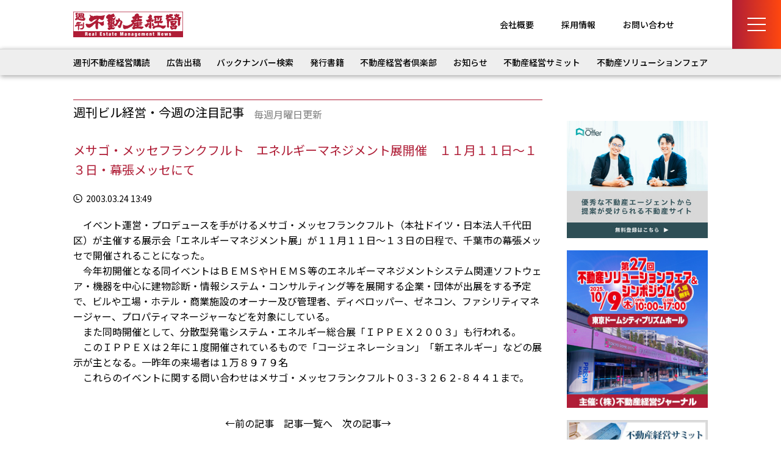

--- FILE ---
content_type: text/html; charset=UTF-8
request_url: https://www.biru-mall.com/attention/2003032412_04/
body_size: 9542
content:
<!DOCTYPE html>
<html lang="ja">
<head prefix="og: http://ogp.me/ns# fb: http://ogp.me/ns/fb# article: http://ogp.me/ns/article#">
	<meta charset="UTF-8">
	<meta name="viewport" content="width=device-width, initial-scale=1, minimum-scale=1, maximum-scale=1, user-scalable=no">
	
	<meta name="description" content="イベント運営・プロデュースを手がけるメサゴ・メッセフランクフルト（本社ドイツ・日本法人千代田区）が主催する展示会「エネルギーマネジメント展」が１１月１１日〜１３日の日程で、千葉市の幕張メッセで開催されることになった。　今年初開催となる同イ…" />
	
	<meta name="format-detection" content="telephone=no">
	<meta property="og:type" content="website">
	<meta property="og:site_name" content="週刊不動産経営">
	<meta property="og:url" content="https://biru-mall.com/">
	<meta property="og:image" content="https://www.biru-mall.com/wp/wp-content/themes/biru-mall2024/img/ogp.png">
	<meta property="og:title" content="ビル経営に関するあらゆる情報が満載「週刊不動産経営」">
	<meta property="og:description" content="ビル経営に関するあらゆる情報が満載「週刊不動産経営」">
<link rel="preconnect" href="https://fonts.googleapis.com">
<link rel="preconnect" href="https://fonts.gstatic.com" crossorigin>
<link href="https://fonts.googleapis.com/css2?family=Noto+Sans+JP:wght@100..900&display=swap" rel="stylesheet">
	
	
	<link rel="stylesheet" href="https://www.biru-mall.com/wp/wp-content/themes/biru-mall2024/css/reset.css">
	<link rel="stylesheet" href="https://www.biru-mall.com/wp/wp-content/themes/biru-mall2024/style.css">
	<link rel="stylesheet" href="https://www.biru-mall.com/wp/wp-content/themes/biru-mall2024/css/page.css">



	<link rel="stylesheet" href="https://www.biru-mall.com/wp/wp-content/themes/biru-mall2024/css/article.css">

<link rel="stylesheet" href="https://www.biru-mall.com/wp/wp-content/themes/biru-mall2024/css/pagination.css">
	

		<!-- All in One SEO 4.6.8.1 - aioseo.com -->
		<title>メサゴ・メッセフランクフルト エネルギーマネジメント展開催 １１月１１日〜１３日・幕張メッセにて - 週刊不動産経営</title>
		<meta name="description" content="イベント運営・プロデュースを手がけるメサゴ・メッセフランクフルト（本社ドイツ・日本法人千代田区）が主催する展" />
		<meta name="robots" content="max-image-preview:large" />
		<link rel="canonical" href="https://www.biru-mall.com/attention/2003032412_04/" />
		<meta name="generator" content="All in One SEO (AIOSEO) 4.6.8.1" />
		<meta property="og:locale" content="ja_JP" />
		<meta property="og:site_name" content="週刊ビル経営" />
		<meta property="og:type" content="article" />
		<meta property="og:title" content="メサゴ・メッセフランクフルト エネルギーマネジメント展開催 １１月１１日〜１３日・幕張メッセにて - 週刊不動産経営" />
		<meta property="og:description" content="イベント運営・プロデュースを手がけるメサゴ・メッセフランクフルト（本社ドイツ・日本法人千代田区）が主催する展" />
		<meta property="og:url" content="https://www.biru-mall.com/attention/2003032412_04/" />
		<meta property="article:published_time" content="2003-03-24T04:49:24+00:00" />
		<meta property="article:modified_time" content="2023-07-24T04:50:01+00:00" />
		<meta name="twitter:card" content="summary_large_image" />
		<meta name="twitter:title" content="メサゴ・メッセフランクフルト エネルギーマネジメント展開催 １１月１１日〜１３日・幕張メッセにて - 週刊不動産経営" />
		<meta name="twitter:description" content="イベント運営・プロデュースを手がけるメサゴ・メッセフランクフルト（本社ドイツ・日本法人千代田区）が主催する展" />
		<script type="application/ld+json" class="aioseo-schema">
			{"@context":"https:\/\/schema.org","@graph":[{"@type":"BreadcrumbList","@id":"https:\/\/www.biru-mall.com\/attention\/2003032412_04\/#breadcrumblist","itemListElement":[{"@type":"ListItem","@id":"https:\/\/www.biru-mall.com\/#listItem","position":1,"name":"\u5bb6","item":"https:\/\/www.biru-mall.com\/","nextItem":"https:\/\/www.biru-mall.com\/attention\/2003032412_04\/#listItem"},{"@type":"ListItem","@id":"https:\/\/www.biru-mall.com\/attention\/2003032412_04\/#listItem","position":2,"name":"\u30e1\u30b5\u30b4\u30fb\u30e1\u30c3\u30bb\u30d5\u30e9\u30f3\u30af\u30d5\u30eb\u30c8\u3000\u30a8\u30cd\u30eb\u30ae\u30fc\u30de\u30cd\u30b8\u30e1\u30f3\u30c8\u5c55\u958b\u50ac\u3000\uff11\uff11\u6708\uff11\uff11\u65e5\u301c\uff11\uff13\u65e5\u30fb\u5e55\u5f35\u30e1\u30c3\u30bb\u306b\u3066","previousItem":"https:\/\/www.biru-mall.com\/#listItem"}]},{"@type":"Organization","@id":"https:\/\/www.biru-mall.com\/#organization","name":"\u9031\u520a\u4e0d\u52d5\u7523\u7d4c\u55b6","description":"\u4e0d\u52d5\u7523\u5e02\u6cc1\u304b\u3089\u7d4c\u55b6\u30ce\u30a6\u30cf\u30a6\u307e\u3067\u4e0d\u52d5\u7523\u7d4c\u55b6\u306e\u60c5\u5831\u30e1\u30c7\u30a3\u30a2","url":"https:\/\/www.biru-mall.com\/"},{"@type":"WebPage","@id":"https:\/\/www.biru-mall.com\/attention\/2003032412_04\/#webpage","url":"https:\/\/www.biru-mall.com\/attention\/2003032412_04\/","name":"\u30e1\u30b5\u30b4\u30fb\u30e1\u30c3\u30bb\u30d5\u30e9\u30f3\u30af\u30d5\u30eb\u30c8 \u30a8\u30cd\u30eb\u30ae\u30fc\u30de\u30cd\u30b8\u30e1\u30f3\u30c8\u5c55\u958b\u50ac \uff11\uff11\u6708\uff11\uff11\u65e5\u301c\uff11\uff13\u65e5\u30fb\u5e55\u5f35\u30e1\u30c3\u30bb\u306b\u3066 - \u9031\u520a\u4e0d\u52d5\u7523\u7d4c\u55b6","description":"\u30a4\u30d9\u30f3\u30c8\u904b\u55b6\u30fb\u30d7\u30ed\u30c7\u30e5\u30fc\u30b9\u3092\u624b\u304c\u3051\u308b\u30e1\u30b5\u30b4\u30fb\u30e1\u30c3\u30bb\u30d5\u30e9\u30f3\u30af\u30d5\u30eb\u30c8\uff08\u672c\u793e\u30c9\u30a4\u30c4\u30fb\u65e5\u672c\u6cd5\u4eba\u5343\u4ee3\u7530\u533a\uff09\u304c\u4e3b\u50ac\u3059\u308b\u5c55","inLanguage":"ja","isPartOf":{"@id":"https:\/\/www.biru-mall.com\/#website"},"breadcrumb":{"@id":"https:\/\/www.biru-mall.com\/attention\/2003032412_04\/#breadcrumblist"},"datePublished":"2003-03-24T13:49:24+09:00","dateModified":"2023-07-24T13:50:01+09:00"},{"@type":"WebSite","@id":"https:\/\/www.biru-mall.com\/#website","url":"https:\/\/www.biru-mall.com\/","name":"\u9031\u520a\u4e0d\u52d5\u7523\u7d4c\u55b6","description":"\u4e0d\u52d5\u7523\u5e02\u6cc1\u304b\u3089\u7d4c\u55b6\u30ce\u30a6\u30cf\u30a6\u307e\u3067\u4e0d\u52d5\u7523\u7d4c\u55b6\u306e\u60c5\u5831\u30e1\u30c7\u30a3\u30a2","inLanguage":"ja","publisher":{"@id":"https:\/\/www.biru-mall.com\/#organization"}}]}
		</script>
		<!-- All in One SEO -->

<link rel='dns-prefetch' href='//webfonts.xserver.jp' />
<script type="text/javascript">
/* <![CDATA[ */
window._wpemojiSettings = {"baseUrl":"https:\/\/s.w.org\/images\/core\/emoji\/15.0.3\/72x72\/","ext":".png","svgUrl":"https:\/\/s.w.org\/images\/core\/emoji\/15.0.3\/svg\/","svgExt":".svg","source":{"concatemoji":"https:\/\/www.biru-mall.com\/wp\/wp-includes\/js\/wp-emoji-release.min.js?ver=6.6.1"}};
/*! This file is auto-generated */
!function(i,n){var o,s,e;function c(e){try{var t={supportTests:e,timestamp:(new Date).valueOf()};sessionStorage.setItem(o,JSON.stringify(t))}catch(e){}}function p(e,t,n){e.clearRect(0,0,e.canvas.width,e.canvas.height),e.fillText(t,0,0);var t=new Uint32Array(e.getImageData(0,0,e.canvas.width,e.canvas.height).data),r=(e.clearRect(0,0,e.canvas.width,e.canvas.height),e.fillText(n,0,0),new Uint32Array(e.getImageData(0,0,e.canvas.width,e.canvas.height).data));return t.every(function(e,t){return e===r[t]})}function u(e,t,n){switch(t){case"flag":return n(e,"\ud83c\udff3\ufe0f\u200d\u26a7\ufe0f","\ud83c\udff3\ufe0f\u200b\u26a7\ufe0f")?!1:!n(e,"\ud83c\uddfa\ud83c\uddf3","\ud83c\uddfa\u200b\ud83c\uddf3")&&!n(e,"\ud83c\udff4\udb40\udc67\udb40\udc62\udb40\udc65\udb40\udc6e\udb40\udc67\udb40\udc7f","\ud83c\udff4\u200b\udb40\udc67\u200b\udb40\udc62\u200b\udb40\udc65\u200b\udb40\udc6e\u200b\udb40\udc67\u200b\udb40\udc7f");case"emoji":return!n(e,"\ud83d\udc26\u200d\u2b1b","\ud83d\udc26\u200b\u2b1b")}return!1}function f(e,t,n){var r="undefined"!=typeof WorkerGlobalScope&&self instanceof WorkerGlobalScope?new OffscreenCanvas(300,150):i.createElement("canvas"),a=r.getContext("2d",{willReadFrequently:!0}),o=(a.textBaseline="top",a.font="600 32px Arial",{});return e.forEach(function(e){o[e]=t(a,e,n)}),o}function t(e){var t=i.createElement("script");t.src=e,t.defer=!0,i.head.appendChild(t)}"undefined"!=typeof Promise&&(o="wpEmojiSettingsSupports",s=["flag","emoji"],n.supports={everything:!0,everythingExceptFlag:!0},e=new Promise(function(e){i.addEventListener("DOMContentLoaded",e,{once:!0})}),new Promise(function(t){var n=function(){try{var e=JSON.parse(sessionStorage.getItem(o));if("object"==typeof e&&"number"==typeof e.timestamp&&(new Date).valueOf()<e.timestamp+604800&&"object"==typeof e.supportTests)return e.supportTests}catch(e){}return null}();if(!n){if("undefined"!=typeof Worker&&"undefined"!=typeof OffscreenCanvas&&"undefined"!=typeof URL&&URL.createObjectURL&&"undefined"!=typeof Blob)try{var e="postMessage("+f.toString()+"("+[JSON.stringify(s),u.toString(),p.toString()].join(",")+"));",r=new Blob([e],{type:"text/javascript"}),a=new Worker(URL.createObjectURL(r),{name:"wpTestEmojiSupports"});return void(a.onmessage=function(e){c(n=e.data),a.terminate(),t(n)})}catch(e){}c(n=f(s,u,p))}t(n)}).then(function(e){for(var t in e)n.supports[t]=e[t],n.supports.everything=n.supports.everything&&n.supports[t],"flag"!==t&&(n.supports.everythingExceptFlag=n.supports.everythingExceptFlag&&n.supports[t]);n.supports.everythingExceptFlag=n.supports.everythingExceptFlag&&!n.supports.flag,n.DOMReady=!1,n.readyCallback=function(){n.DOMReady=!0}}).then(function(){return e}).then(function(){var e;n.supports.everything||(n.readyCallback(),(e=n.source||{}).concatemoji?t(e.concatemoji):e.wpemoji&&e.twemoji&&(t(e.twemoji),t(e.wpemoji)))}))}((window,document),window._wpemojiSettings);
/* ]]> */
</script>
<style id='wp-emoji-styles-inline-css' type='text/css'>

	img.wp-smiley, img.emoji {
		display: inline !important;
		border: none !important;
		box-shadow: none !important;
		height: 1em !important;
		width: 1em !important;
		margin: 0 0.07em !important;
		vertical-align: -0.1em !important;
		background: none !important;
		padding: 0 !important;
	}
</style>
<link rel='stylesheet' id='wp-block-library-css' href='https://www.biru-mall.com/wp/wp-includes/css/dist/block-library/style.min.css?ver=6.6.1' type='text/css' media='all' />
<style id='classic-theme-styles-inline-css' type='text/css'>
/*! This file is auto-generated */
.wp-block-button__link{color:#fff;background-color:#32373c;border-radius:9999px;box-shadow:none;text-decoration:none;padding:calc(.667em + 2px) calc(1.333em + 2px);font-size:1.125em}.wp-block-file__button{background:#32373c;color:#fff;text-decoration:none}
</style>
<style id='global-styles-inline-css' type='text/css'>
:root{--wp--preset--aspect-ratio--square: 1;--wp--preset--aspect-ratio--4-3: 4/3;--wp--preset--aspect-ratio--3-4: 3/4;--wp--preset--aspect-ratio--3-2: 3/2;--wp--preset--aspect-ratio--2-3: 2/3;--wp--preset--aspect-ratio--16-9: 16/9;--wp--preset--aspect-ratio--9-16: 9/16;--wp--preset--color--black: #000000;--wp--preset--color--cyan-bluish-gray: #abb8c3;--wp--preset--color--white: #ffffff;--wp--preset--color--pale-pink: #f78da7;--wp--preset--color--vivid-red: #cf2e2e;--wp--preset--color--luminous-vivid-orange: #ff6900;--wp--preset--color--luminous-vivid-amber: #fcb900;--wp--preset--color--light-green-cyan: #7bdcb5;--wp--preset--color--vivid-green-cyan: #00d084;--wp--preset--color--pale-cyan-blue: #8ed1fc;--wp--preset--color--vivid-cyan-blue: #0693e3;--wp--preset--color--vivid-purple: #9b51e0;--wp--preset--gradient--vivid-cyan-blue-to-vivid-purple: linear-gradient(135deg,rgba(6,147,227,1) 0%,rgb(155,81,224) 100%);--wp--preset--gradient--light-green-cyan-to-vivid-green-cyan: linear-gradient(135deg,rgb(122,220,180) 0%,rgb(0,208,130) 100%);--wp--preset--gradient--luminous-vivid-amber-to-luminous-vivid-orange: linear-gradient(135deg,rgba(252,185,0,1) 0%,rgba(255,105,0,1) 100%);--wp--preset--gradient--luminous-vivid-orange-to-vivid-red: linear-gradient(135deg,rgba(255,105,0,1) 0%,rgb(207,46,46) 100%);--wp--preset--gradient--very-light-gray-to-cyan-bluish-gray: linear-gradient(135deg,rgb(238,238,238) 0%,rgb(169,184,195) 100%);--wp--preset--gradient--cool-to-warm-spectrum: linear-gradient(135deg,rgb(74,234,220) 0%,rgb(151,120,209) 20%,rgb(207,42,186) 40%,rgb(238,44,130) 60%,rgb(251,105,98) 80%,rgb(254,248,76) 100%);--wp--preset--gradient--blush-light-purple: linear-gradient(135deg,rgb(255,206,236) 0%,rgb(152,150,240) 100%);--wp--preset--gradient--blush-bordeaux: linear-gradient(135deg,rgb(254,205,165) 0%,rgb(254,45,45) 50%,rgb(107,0,62) 100%);--wp--preset--gradient--luminous-dusk: linear-gradient(135deg,rgb(255,203,112) 0%,rgb(199,81,192) 50%,rgb(65,88,208) 100%);--wp--preset--gradient--pale-ocean: linear-gradient(135deg,rgb(255,245,203) 0%,rgb(182,227,212) 50%,rgb(51,167,181) 100%);--wp--preset--gradient--electric-grass: linear-gradient(135deg,rgb(202,248,128) 0%,rgb(113,206,126) 100%);--wp--preset--gradient--midnight: linear-gradient(135deg,rgb(2,3,129) 0%,rgb(40,116,252) 100%);--wp--preset--font-size--small: 13px;--wp--preset--font-size--medium: 20px;--wp--preset--font-size--large: 36px;--wp--preset--font-size--x-large: 42px;--wp--preset--spacing--20: 0.44rem;--wp--preset--spacing--30: 0.67rem;--wp--preset--spacing--40: 1rem;--wp--preset--spacing--50: 1.5rem;--wp--preset--spacing--60: 2.25rem;--wp--preset--spacing--70: 3.38rem;--wp--preset--spacing--80: 5.06rem;--wp--preset--shadow--natural: 6px 6px 9px rgba(0, 0, 0, 0.2);--wp--preset--shadow--deep: 12px 12px 50px rgba(0, 0, 0, 0.4);--wp--preset--shadow--sharp: 6px 6px 0px rgba(0, 0, 0, 0.2);--wp--preset--shadow--outlined: 6px 6px 0px -3px rgba(255, 255, 255, 1), 6px 6px rgba(0, 0, 0, 1);--wp--preset--shadow--crisp: 6px 6px 0px rgba(0, 0, 0, 1);}:where(.is-layout-flex){gap: 0.5em;}:where(.is-layout-grid){gap: 0.5em;}body .is-layout-flex{display: flex;}.is-layout-flex{flex-wrap: wrap;align-items: center;}.is-layout-flex > :is(*, div){margin: 0;}body .is-layout-grid{display: grid;}.is-layout-grid > :is(*, div){margin: 0;}:where(.wp-block-columns.is-layout-flex){gap: 2em;}:where(.wp-block-columns.is-layout-grid){gap: 2em;}:where(.wp-block-post-template.is-layout-flex){gap: 1.25em;}:where(.wp-block-post-template.is-layout-grid){gap: 1.25em;}.has-black-color{color: var(--wp--preset--color--black) !important;}.has-cyan-bluish-gray-color{color: var(--wp--preset--color--cyan-bluish-gray) !important;}.has-white-color{color: var(--wp--preset--color--white) !important;}.has-pale-pink-color{color: var(--wp--preset--color--pale-pink) !important;}.has-vivid-red-color{color: var(--wp--preset--color--vivid-red) !important;}.has-luminous-vivid-orange-color{color: var(--wp--preset--color--luminous-vivid-orange) !important;}.has-luminous-vivid-amber-color{color: var(--wp--preset--color--luminous-vivid-amber) !important;}.has-light-green-cyan-color{color: var(--wp--preset--color--light-green-cyan) !important;}.has-vivid-green-cyan-color{color: var(--wp--preset--color--vivid-green-cyan) !important;}.has-pale-cyan-blue-color{color: var(--wp--preset--color--pale-cyan-blue) !important;}.has-vivid-cyan-blue-color{color: var(--wp--preset--color--vivid-cyan-blue) !important;}.has-vivid-purple-color{color: var(--wp--preset--color--vivid-purple) !important;}.has-black-background-color{background-color: var(--wp--preset--color--black) !important;}.has-cyan-bluish-gray-background-color{background-color: var(--wp--preset--color--cyan-bluish-gray) !important;}.has-white-background-color{background-color: var(--wp--preset--color--white) !important;}.has-pale-pink-background-color{background-color: var(--wp--preset--color--pale-pink) !important;}.has-vivid-red-background-color{background-color: var(--wp--preset--color--vivid-red) !important;}.has-luminous-vivid-orange-background-color{background-color: var(--wp--preset--color--luminous-vivid-orange) !important;}.has-luminous-vivid-amber-background-color{background-color: var(--wp--preset--color--luminous-vivid-amber) !important;}.has-light-green-cyan-background-color{background-color: var(--wp--preset--color--light-green-cyan) !important;}.has-vivid-green-cyan-background-color{background-color: var(--wp--preset--color--vivid-green-cyan) !important;}.has-pale-cyan-blue-background-color{background-color: var(--wp--preset--color--pale-cyan-blue) !important;}.has-vivid-cyan-blue-background-color{background-color: var(--wp--preset--color--vivid-cyan-blue) !important;}.has-vivid-purple-background-color{background-color: var(--wp--preset--color--vivid-purple) !important;}.has-black-border-color{border-color: var(--wp--preset--color--black) !important;}.has-cyan-bluish-gray-border-color{border-color: var(--wp--preset--color--cyan-bluish-gray) !important;}.has-white-border-color{border-color: var(--wp--preset--color--white) !important;}.has-pale-pink-border-color{border-color: var(--wp--preset--color--pale-pink) !important;}.has-vivid-red-border-color{border-color: var(--wp--preset--color--vivid-red) !important;}.has-luminous-vivid-orange-border-color{border-color: var(--wp--preset--color--luminous-vivid-orange) !important;}.has-luminous-vivid-amber-border-color{border-color: var(--wp--preset--color--luminous-vivid-amber) !important;}.has-light-green-cyan-border-color{border-color: var(--wp--preset--color--light-green-cyan) !important;}.has-vivid-green-cyan-border-color{border-color: var(--wp--preset--color--vivid-green-cyan) !important;}.has-pale-cyan-blue-border-color{border-color: var(--wp--preset--color--pale-cyan-blue) !important;}.has-vivid-cyan-blue-border-color{border-color: var(--wp--preset--color--vivid-cyan-blue) !important;}.has-vivid-purple-border-color{border-color: var(--wp--preset--color--vivid-purple) !important;}.has-vivid-cyan-blue-to-vivid-purple-gradient-background{background: var(--wp--preset--gradient--vivid-cyan-blue-to-vivid-purple) !important;}.has-light-green-cyan-to-vivid-green-cyan-gradient-background{background: var(--wp--preset--gradient--light-green-cyan-to-vivid-green-cyan) !important;}.has-luminous-vivid-amber-to-luminous-vivid-orange-gradient-background{background: var(--wp--preset--gradient--luminous-vivid-amber-to-luminous-vivid-orange) !important;}.has-luminous-vivid-orange-to-vivid-red-gradient-background{background: var(--wp--preset--gradient--luminous-vivid-orange-to-vivid-red) !important;}.has-very-light-gray-to-cyan-bluish-gray-gradient-background{background: var(--wp--preset--gradient--very-light-gray-to-cyan-bluish-gray) !important;}.has-cool-to-warm-spectrum-gradient-background{background: var(--wp--preset--gradient--cool-to-warm-spectrum) !important;}.has-blush-light-purple-gradient-background{background: var(--wp--preset--gradient--blush-light-purple) !important;}.has-blush-bordeaux-gradient-background{background: var(--wp--preset--gradient--blush-bordeaux) !important;}.has-luminous-dusk-gradient-background{background: var(--wp--preset--gradient--luminous-dusk) !important;}.has-pale-ocean-gradient-background{background: var(--wp--preset--gradient--pale-ocean) !important;}.has-electric-grass-gradient-background{background: var(--wp--preset--gradient--electric-grass) !important;}.has-midnight-gradient-background{background: var(--wp--preset--gradient--midnight) !important;}.has-small-font-size{font-size: var(--wp--preset--font-size--small) !important;}.has-medium-font-size{font-size: var(--wp--preset--font-size--medium) !important;}.has-large-font-size{font-size: var(--wp--preset--font-size--large) !important;}.has-x-large-font-size{font-size: var(--wp--preset--font-size--x-large) !important;}
:where(.wp-block-post-template.is-layout-flex){gap: 1.25em;}:where(.wp-block-post-template.is-layout-grid){gap: 1.25em;}
:where(.wp-block-columns.is-layout-flex){gap: 2em;}:where(.wp-block-columns.is-layout-grid){gap: 2em;}
:root :where(.wp-block-pullquote){font-size: 1.5em;line-height: 1.6;}
</style>
<script type="text/javascript" src="https://www.biru-mall.com/wp/wp-includes/js/jquery/jquery.min.js?ver=3.7.1" id="jquery-core-js"></script>
<script type="text/javascript" src="https://www.biru-mall.com/wp/wp-includes/js/jquery/jquery-migrate.min.js?ver=3.4.1" id="jquery-migrate-js"></script>
<script type="text/javascript" src="//webfonts.xserver.jp/js/xserverv3.js?fadein=0&amp;ver=2.0.8" id="typesquare_std-js"></script>
<link rel="https://api.w.org/" href="https://www.biru-mall.com/wp-json/" /><link rel="EditURI" type="application/rsd+xml" title="RSD" href="https://www.biru-mall.com/wp/xmlrpc.php?rsd" />
<link rel='shortlink' href='https://www.biru-mall.com/?p=40353' />
<link rel="alternate" title="oEmbed (JSON)" type="application/json+oembed" href="https://www.biru-mall.com/wp-json/oembed/1.0/embed?url=https%3A%2F%2Fwww.biru-mall.com%2Fattention%2F2003032412_04%2F" />
<link rel="alternate" title="oEmbed (XML)" type="text/xml+oembed" href="https://www.biru-mall.com/wp-json/oembed/1.0/embed?url=https%3A%2F%2Fwww.biru-mall.com%2Fattention%2F2003032412_04%2F&#038;format=xml" />
<script>
(function(i,s,o,g,r,a,m){i['GoogleAnalyticsObject']=r;i[r]=i[r]||function(){
(i[r].q=i[r].q||[]).push(arguments)},i[r].l=1*new Date();a=s.createElement(o),
m=s.getElementsByTagName(o)[0];a.async=1;a.src=g;m.parentNode.insertBefore(a,m)
})(window,document,'script','//www.google-analytics.com/analytics.js','ga');
ga('create', 'UA-18549953-2', 'auto');
ga('send', 'pageview');
</script>
<!-- Global site tag (gtag.js) - Google Ads: 787574930 -->
<script async src="https://www.googletagmanager.com/gtag/js?id=AW-787574930"></script>
<script>
  window.dataLayer = window.dataLayer || [];
  function gtag(){dataLayer.push(arguments);}
  gtag('js', new Date());

  gtag('config', 'AW-787574930');
</script>
</head>

<body id="attention">


<input type="checkbox" id="menu-btn-check">
<div class="mmBox">
<label for="menu-btn-check" class="menu-btn"><span></span></label>
</div>

<div class="menu-content">
	<div class="menu-in">
<div id="menu">
<div class="mmContact"><a href="/contact/">お問い合わせ</a></div>
<ul class="menu">
<li>
<a href="/subscription/">週刊不動産経営</a>
<a href="/book/">発刊書籍</a>
<a href="/backnumber/">バックナンバー検索</a>
</li>
<li>
<a href="/pressrelease/">プレスリリース</a>
<a href="/advertising/">広告出稿</a>
<a href="/outline/">会社概要</a>
<a href="/recruiting/">求人情報</a>
<a href="/policy/">プライバシーポリシー</a>
</li>
<li>
	<ul class="m2">
<li><a href="/00/">注目記事</a></li>
<li><a href="/00/">不動産トピックス</a></li>
<li><a href="/00/">お知らせ</a></li>
<li><a href="/club/">不動産経営者倶楽部</a></li>
<li><a href="/blog/">ブログ</a></li>
<li><a href="/00/">ビル経営セミナー</a></li>
	</ul>

<a href="/solution/">不動産ソリューションフェア</a>
</li>
</ul>
</div><!-- /#menu -->
	</div><!-- /.menu-in -->
</div><!-- /.menu-content -->


<div class="breadcrumb">
	<ul class="step">
	<li class="current"><a href="/">TOP</a></li>
	<li class="sec"><li>メサゴ・メッセフランク</li>
	</ul>
</div>


<div class="menubox">
	<div class="h_menu">
		<div class="l">
<h2><a href="https://www.biru-mall.com/"><img src="https://www.biru-mall.com/wp/wp-content/themes/biru-mall2024/img/logo1.gif" alt="週刊不動産経営" width="180" height="42"></a></h2>
<div class="sp"></div>
		</div>
		<h1 class="m"></h1>
		<div class="r">
<ul>
<li><a href="/outline/">会社概要</a></li>
<li><a href="/recruiting/">採用情報</a></li>
<li><a href="/contact/">お問い合わせ</a></li>
</ul>
		</div>
	</div>
</div>


<nav id="mainnav" class="mainnav">
<ul class="menu"><li id="menu-item-7" class="menu-item menu-item-type-custom menu-item-object-custom menu-item-7"><a href="/subscription/">週刊不動産経営購読</a></li>
<li id="menu-item-143" class="menu-item menu-item-type-post_type menu-item-object-page menu-item-143"><a href="https://www.biru-mall.com/advertising/">広告出稿</a></li>
<li id="menu-item-157" class="menu-item menu-item-type-post_type menu-item-object-page menu-item-157"><a href="https://www.biru-mall.com/backnumber/">バックナンバー検索</a></li>
<li id="menu-item-10" class="menu-item menu-item-type-custom menu-item-object-custom menu-item-10"><a href="/book/">発行書籍</a></li>
<li id="menu-item-11" class="menu-item menu-item-type-custom menu-item-object-custom menu-item-11"><a href="/club/">不動産経営者倶楽部</a></li>
<li id="menu-item-46074" class="menu-item menu-item-type-custom menu-item-object-custom menu-item-46074"><a href="/news/">お知らせ</a></li>
<li id="menu-item-46075" class="menu-item menu-item-type-custom menu-item-object-custom menu-item-46075"><a href="/summit/">不動産経営サミット</a></li>
<li id="menu-item-12" class="menu-item menu-item-type-custom menu-item-object-custom menu-item-12"><a href="/solution/">不動産ソリューションフェア</a></li>
</ul><!-- /.menu -->
</nav><!-- /.mainnav -->




<div class="container">
<div class="content">


<div class="col2">
	<div class="main">
<h2 class="top_t1 archive">
<p class="l">週刊ビル経営・今週の注目記事</p>
<p class="r">毎週月曜日更新</p>
</h2>

<h1 class="single">メサゴ・メッセフランクフルト　エネルギーマネジメント展開催　１１月１１日〜１３日・幕張メッセにて</h1>
<div  class="single_ph">
</div>
<p class="single1 aaa"><img src="https://www.biru-mall.com/wp/wp-content/themes/biru-mall2024/img/icon3.png" alt="" width="15" height="14">
2003.03.24 13:49</p>
<p class="single_cont">　イベント運営・プロデュースを手がけるメサゴ・メッセフランクフルト（本社ドイツ・日本法人千代田区）が主催する展示会「エネルギーマネジメント展」が１１月１１日〜１３日の日程で、千葉市の幕張メッセで開催されることになった。<br>
　今年初開催となる同イベントはＢＥＭＳやＨＥＭＳ等のエネルギーマネジメントシステム関連ソフトウェア・機器を中心に建物診断・情報システム・コンサルティング等を展開する企業・団体が出展をする予定で、ビルや工場・ホテル・商業施設のオーナー及び管理者、ディベロッパー、ゼネコン、ファシリティマネージャー、プロパティマネージャーなどを対象にしている。<br>
　また同時開催として、分散型発電システム・エネルギー総合展「ＩＰＰＥＸ２００３」も行われる。<br>
　このＩＰＰＥＸは２年に１度開催されているもので「コージェネレーション」「新エネルギー」などの展示が主となる。一昨年の来場者は１万８９７９名<br>
　これらのイベントに関する問い合わせはメサゴ・メッセフランクフルト０３-３２６２-８４４１まで。
</p>
<div class="but_flex">
<a href="https://www.biru-mall.com/attention/2003032412_03/" rel="prev">←前の記事</a><a href="/attention/" class="single_news_but">記事一覧へ</a>
<a href="https://www.biru-mall.com/attention/2003032412_06/" rel="next">次の記事→</a></div><!-- [ .but_flex ] -->
	</div>
	<div class="side">
<!-- sider.php -->

<aside class="r_side">

<!--<p class="margin_b20 sp_center"><a href="https://www.4cs.co.jp/" target="_blank" rel="noopener noreferrer"><img src="https://www.biru-mall.com/wp/wp-content/uploads/2023/07/0da73439b85dccdbd94d64af85f4ef6e.jpg" alt="フォーシーズ"></a></p>-->

<div><div class="dfad dfad_pos_1 dfad_first" id="_ad_33498"><p class="margin_b20 sp_center">
<a href="https://act.gro-fru.net/ad5bd9cGM8364M65/cl/?bId=t8faYf1a" target="_blank" rel="noopener noreferrer">
<img src="https://www.biru-mall.com/wp/wp-content/uploads/2022/11/a8eaff4f0bd55c4a339141567ffc824c.jpg" alt="" width="268" height="240" class="aligncenter size-full wp-image-25185"  " alt="Terass Offer"/>
</a></p></div></div>

<!--<p class="margin_b20 sp_center"><a href="https://www.biru-mall.com/nihonbashi_festa2022/" target="_blank" rel="noopener noreferrer"><img src="https://www.biru-mall.com/wp/wp-content/uploads/2022/03/a48c56ea3f8a899d95d6ee2a26715baa.jpg" alt="" width="245" height="241" class="aligncenter size-full wp-image-29184" /></a></p>-->

<p class="margin_b20 sp_center"><a href="/solution/" target="_blank" rel="noopener noreferrer"><img src="https://www.biru-mall.com/wp/wp-content/themes/biru-mall2024/img/side1.jpg" alt="第24回不動産ソリューションフェア　2022年11月29日～30日・サンシャインシティ展示ホールB"></a></p>

<p class="margin_b20 sp_center"><a href="/summit/"><img src="/wp/wp-content/uploads/2024/07/side3.jpg" alt="ビル経営サミット" class="waku2"></a></p>

<!--<div class="youtube">
<iframe src="https://youtu.be/JtXuPpCOVR0" allow="accelerometer; autoplay; encrypted-media; gyroscope; picture-in-picture" allowfullscreen="" width="420" height="420" frameborder="0"></iframe>-->

<!--<div class="youtube">
<iframe width="420" height="420" src="https://www.youtube.com/watch?v=JtXuPpCOVR0" title="YouTube video player" frameborder="0" allow="accelerometer; autoplay; clipboard-write; encrypted-media; gyroscope; picture-in-picture; web-share" allowfullscreen></iframe>

</div>-->

</aside>
<br>

<aside class="r_side">
<div class="s_t1"><p>週刊不動産経営</p>
最新号・イベント情報をお届け！</div>
<ul class="col_blog">
<li class="l">
<img src="https://www.biru-mall.com/wp/wp-content/uploads/2026/01/1BUL19JAN26ONE00100-pdf-737x1024.jpg" class="thumb">
</li>
<li class="spa"></li>
<li class="r">
<p class="ti_book">週刊不動産経営1月19日号・今週の注目記事</p>
<a class="detail_book" class="ti" href="https://www.biru-mall.com/blog/20260119/">詳細を見る</a>
</li></ul>
	<ul class="col_blog">
<li class="l">
<img src="https://www.biru-mall.com/wp/wp-content/uploads/2026/01/2026011201-pdf-737x1024.jpg" class="thumb">
</li>
<li class="spa"></li>
<li class="r">
<p class="ti_book">週刊不動産経営1月12日号・今週の注目記事</p>
<a class="detail_book" class="ti" href="https://www.biru-mall.com/blog/20260112/">詳細を見る</a>
</li></ul>
	<ul class="col_blog">
<li class="l">
<img src="https://www.biru-mall.com/wp/wp-content/uploads/2026/01/7b5b525ad5a27e7c0115e74c136f75ff-pdf-737x1024.jpg" class="thumb">
</li>
<li class="spa"></li>
<li class="r">
<p class="ti_book">週刊不動産経営1月5日号・今週の注目記事</p>
<a class="detail_book" class="ti" href="https://www.biru-mall.com/blog/20260105/">詳細を見る</a>
</li></ul>
	
</aside>
<br class="spnone">

<aside class="r_side">
<div class="s_t1"><p>新着書籍</p></div>
<ul class="col_blog">
<li class="l">
<img src="https://www.biru-mall.com/wp/wp-content/uploads/2025/02/no_image_square.jpg" class="thumb">
</li>
<li class="spa"></li>
<li class="r">
<p class="ti_book">「不動産バイブルⅡ ver.8」</p>
<a class="detail_book" class="ti" href="https://www.biru-mall.com/book/bible_8/">詳細を見る</a>
</li></ul>
	<ul class="col_blog">
<li class="l">
<img src="https://www.biru-mall.com/wp/wp-content/uploads/2025/04/vol56-723x1024.png" class="thumb">
</li>
<li class="spa"></li>
<li class="r">
<p class="ti_book">「不動産ソリューションブックVol.56」</p>
<a class="detail_book" class="ti" href="https://www.biru-mall.com/book/solutionbook56/">詳細を見る</a>
</li></ul>
	<ul class="col_blog">
<li class="l">
<img src="https://www.biru-mall.com/wp/wp-content/uploads/2024/12/d9e6c21f124d0d005e7fdbdf590575c4-724x1024.jpg" class="thumb">
</li>
<li class="spa"></li>
<li class="r">
<p class="ti_book">「不動産バイブルⅡ ver.7」</p>
<a class="detail_book" class="ti" href="https://www.biru-mall.com/book/bible_7/">詳細を見る</a>
</li></ul>
	
</aside>
<br class="spnone">

<p class="margin_b20 sp_center"><a href="https://www.youtube.com/watch?v=JtXuPpCOVR0" target="_blank" rel="noopener">
<img src="https://www.biru-mall.com/wp/wp-content/themes/biru-mall2024/img/youtube1.png" alt="週刊不動産経営編集部  YouTube" width="240" height="100"  class="w100">
</a></p>

	</div>
</div>

</div><!-- [ .content ] -->
</div><!-- [ .container ] -->



<div class="banner">
	<ul>
<li><a href="/solution/"><img src="https://www.biru-mall.com/wp/wp-content/themes/biru-mall2024/img/banner1.jpg" alt="第20回 不動産ソリューションフェア" class="waku2"></a></li>
<li><a href="/summit/"><img src="https://www.biru-mall.com/wp/wp-content/themes/biru-mall2024/img/banner2.jpg" alt="ビル経営サミット" class="waku2"></a></li>
<li><a href="/book/"><img src="https://www.biru-mall.com/wp/wp-content/themes/biru-mall2024/img/banner3.jpg" alt="不動産ソリューションブック" class="waku2"></a></li>
<li><a href="/subscription/"><img src="https://www.biru-mall.com/wp/wp-content/themes/biru-mall2024/img/banner4.jpg" alt="週刊不動産経営定期購読申込" class="waku2"></a></li>
	</ul>
</div>


<footer class="bg">
<p class="logo"><img src="https://www.biru-mall.com/wp/wp-content/themes/biru-mall2024/img/logo_gray.png" alt="週刊不動産経営" width="213" height="50"></p>
	<div class="t">
<ul>
<li class="b"><a href="/outline/">会社概要</a></li>
<li class="spa"></li>
<li><a href="/advertising/">広告出稿</a></li>
<li class="spa"></li>
<li class="b"><a href="/recruiting/">求人情報</a></li>
<li class="spa"></li>
<li><a href="/pressrelease/">プレスリリース</a></li>
<li class="spa"></li>
<li class="b"><a href="/book/">発行書籍</a></li>
<li class="spa"></li>
<li><a href="/backnumber/">バックナンバー検索</a></li>
</ul>
	</div>
	<div class="copy">&copy; 2024 Real Estate Management News All Rights Reserved.</div>
</footer>



<div id="pagetop">
	<a href="#header"></a>
</div>

<script type="text/javascript" src="https://www.biru-mall.com/wp/wp-content/themes/biru-mall2024/js/functions.js?ver=2024" id="functions-js"></script>

</body>
</html>